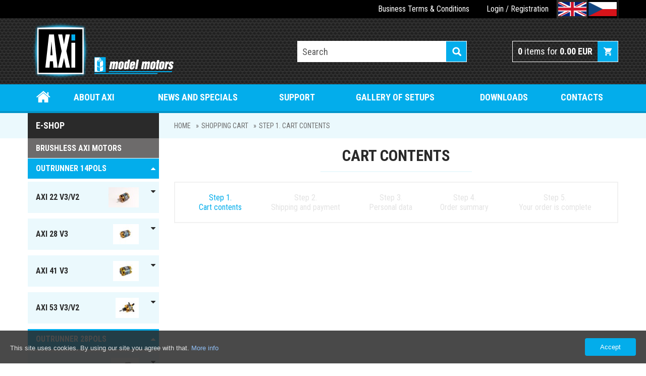

--- FILE ---
content_type: text/html; charset=utf-8
request_url: https://www.modelmotors.cz/order/basket/
body_size: 5060
content:
<!DOCTYPE html>
<html lang="en" class="responsive-layout">
<head>
	<meta charset="utf-8">
	<meta http-equiv="X-UA-Compatible" content="IE=edge">
	<meta name="robots" content="all">
	<title>CART CONTENTS | AXI MODEL MOTORS s. r. o.</title>
	
	
	
		<link rel="alternate" hreflang="en" href="https://www.modelmotors.cz/order/basket/">

		<link rel="alternate" hreflang="cs" href="https://www.modelmotors.cz/cs/order/basket/">

	
	<meta name="author" content="JIROUT REKLAMNÍ AGENTURA s.r.o.">

		<meta property="og:title" content="CART CONTENTS | AXI MODEL MOTORS s. r. o.">
		<meta property="og:site_name" content="AXI MODEL MOTORS s. r. o.">
		<meta property="og:url" content="https://www.modelmotors.cz/order/basket/">
			<meta property="og:image" content="https://www.modelmotors.cz/front-module/image/logo.png">
		


	<link rel="stylesheet" href="/front-module/css/screen.css?202402281052">
	<link rel="shortcut icon" href="/front-module/image/favicon.ico">
	<meta content="width=device-width,minimum-scale=1.0" name="viewport">
	<script>
		(function(i,s,o,g,r,a,m){ i['GoogleAnalyticsObject']=r;i[r]=i[r]||function(){
		(i[r].q=i[r].q||[]).push(arguments)},i[r].l=1*new Date();a=s.createElement(o),
		m=s.getElementsByTagName(o)[0];a.async=1;a.src=g;m.parentNode.insertBefore(a,m)
		})(window,document,'script','//www.google-analytics.com/analytics.js','ga');

		ga('create', "UA-72489035-1", 'auto');
		ga('send', 'pageview');
	</script>
	
</head>

<body>

	<div class="header-wrapper">
		<div class="top-menu-mobile"><div class="content"><a href="#" class="display-mobile" data-menu="top-mobile"><i class="fa fa-bars"></i>Menu</a></div></div>
		<div class="top-menu" id="top-mobile">
			<div class="content">
				<div class="top-bar-wrapper">

<ul class="level-1 clear-style">
	<li class=" ">
			<a href="/business-terms-conditions/" class="">Business Terms &amp; Conditions</a>
		
	</li>
</ul>					<div class="login-registration">
						<div class="login-url-content">
							<a class="login" href="/sign/in/">Login</a> / <a href="/client/registration/">Registration</a>
						</div>
						<div class="login-wrapper">
							<form action="/order/basket/" method="post" id="frm-headerSignInForm">
								<input type="text" name="name" placeholder="E-mail" id="frm-headerSignInForm-name" required data-nette-rules='[{"op":":filled","msg":"Please enter E-mail"}]' class="input-text">								<input type="password" name="password" placeholder="Password" id="frm-headerSignInForm-password" required data-nette-rules='[{"op":":filled","msg":"Please enter Password"}]' class="input-text">
								<input type="checkbox" name="remember" id="frm-headerSignInForm-remember"><label for="frm-headerSignInForm-remember">Stay signed in</label>
								<input type="submit" name="send" value="Login" class="button submit-form" data-redirect="this" data-form="#frm-headerSignInForm">
								<div class="new-register">
									<a href="/client/registration/">New registration</a><br>
									<a href="/sign/forgotten-password/">Forgotten password</a>
								</div>
							<input type="hidden" name="redirect" value=""><input type="hidden" name="do" value="headerSignInForm-submit"></form>

						</div>
					</div>
					<div class="language-bar-wrapper">
						<div class="language-list"><a class="active" title="English" data-hreflang="en" href="/"><img src="/file/image/optimized/language-flag/icon/f2f57cc63057db97b7c449a09a6ba444.png"></a><a title="Čeština" data-hreflang="cs" href="/cs/"><img src="/file/image/optimized/language-flag/icon/63041111fe7cbe59f08d6afbc8248ba6.png"></a></div>
					</div>
				</div>
			</div>
		</div>
		<div class="header content">
			<a class="logo" title="modelmotors.cz" href="/"><img src="/front-module/image/logo.png" alt="modelmotors.cz" title="modelmotors.cz"></a>
			<div class="search"><form id="search" action="/product/search/"><input type="text" name="query" class="search-input-text" placeholder="Search"><input type="submit" value="" class="search-button"><a href="#" class="close display-mobile" data-menu="search"></a></form></div>
<div class="basket-content"><a href="/order/basket/"><span id="count">0</span> items for <span id="price">0.00 EUR</span></a></div>		</div>
		<div class="main-menu-mobile"><div class="content"><a href="#" class="display-mobile" data-menu="main-mobile"><i class="fa fa-bars"></i>Menu</a></div></div>
		<div class="main-menu" id="main-mobile">
			<div class="content">

<ul class="level-1 clear-style">
	<li class=" root">
			<a href="/" class="">Home</a>
		
	</li>
	<li class=" ">
			<a href="/about-axi/" class="">About Axi</a>
		
	</li>
	<li class=" ">
			<a href="/news-and-specials/" class="">News and specials</a>
		
	</li>
	<li class="subnavigation ">
			<a href="#">Support</a>
		<ul class="level-2 clear-style">
	<li class=" ">
			<a href="/rules-for-electronic-device-placement-in-model/" class="">Rules  for electronic device placement in model</a>
		
	</li>
	<li class=" ">
			<a href="/troubleshooting/" class="">Troubleshooting</a>
		
	</li>
	<li class=" ">
			<a href="/setting-of-jeti-spin-for-axi/" class="">Setting of JETI SPIN for AXI</a>
		
	</li>
	<li class=" ">
			<a href="/explanation-of-pictograms/" class="">Explanation of pictograms</a>
		
	</li>
	<li class=" ">
			<a href="/motor-nomenclature/" class="">Motor nomenclature</a>
		
	</li>
</ul>
	</li>
	<li class=" ">
			<a href="/gallery-of-setups/" class="">Gallery of setups</a>
		
	</li>
	<li class=" ">
			<a href="/downloads/" class="">Downloads</a>
		
	</li>
	<li class=" ">
			<a href="/contacts/" class="">Contacts</a>
		
	</li>
</ul>			</div>
		</div>
	</div>
	

	<div class="breadcrumb-menu">
		<div class="content">
			<div>
				<a class="home" title="Home" href="/">Home</a><a href="/order/">Shopping cart</a><a href="/order/basket/">Step 1. Cart contents</a>

			</div>
		</div>
	</div>

		<div class="main-wrapper">
		<div class="content">
			<div class="sidebar-left">
				<div class="category-menu-mobile"><div class="content"><a href="#" class="display-mobile" data-menu="product-category-menu">E-shop</a></div></div>

				<div class="product-category-menu" id="product-category-menu">
					<div class="sidebar-box-header">E-shop</div>
					<div class="sidebar-box-title">Brushless AXI motors</div>

<ul class="level-1 clear-style" id="subnavigation-0">
	<li class="subnavigation">
		<div>
		<a href="#" class="subnavigation-control" data-menu="subnavigation-62"><i class="fa fa-caret-down"></i><i class="fa fa-caret-up"></i></a>
			<a href="/product/outrunner-14pols/" class="">
				OUTRUNNER 14pols
			</a>
		</div>
<ul class="level-2 clear-style" id="subnavigation-62">
	<li class="subnavigation">
		<div>
		<a href="#" class="subnavigation-control" data-menu="subnavigation-134"><i class="fa fa-caret-down"></i><i class="fa fa-caret-up"></i></a>
			<a href="/product/axi-22-v3-v2/" class=" image">
				AXI 22 V3/V2
					<img src="/file/image/optimized/category-main/menu/8e5cb252fd407c3f126bb4167a9a0d58.jpg" alt="AXI 22 V3/V2">
			</a>
		</div>
<ul class="level-3 clear-style" id="subnavigation-134">
	<li>
		<div>
		
			<a href="/product/axi-2204-v2-multicopter/" class="">
				AXI 2204 V2 MULTICOPTER
			</a>
		</div>
	</li>
	<li>
		<div>
		
			<a href="/product/axi-2203-v2/" class="">
				AXI 2203 V2
			</a>
		</div>
	</li>
	<li>
		<div>
		
			<a href="/product/axi-2204-v2/" class="">
				AXI 2204 V2
			</a>
		</div>
	</li>
	<li>
		<div>
		
			<a href="/product/axi-2208-v3/" class="">
				AXI 2208 V3
			</a>
		</div>
	</li>
	<li>
		<div>
		
			<a href="/product/axi-2212-v3/" class="">
				AXI 2212 V3
			</a>
		</div>
	</li>
	<li>
		<div>
		
			<a href="/product/axi-2212-v3-long/" class="">
				AXI 2212 V3 Long
			</a>
		</div>
	</li>
	<li>
		<div>
		
			<a href="/product/axi-2217-v3/" class="">
				AXI 2217 V3
			</a>
		</div>
	</li>
	<li>
		<div>
		
			<a href="/product/axi-2217-v3-v2-long/" class="">
				AXI 2217 V3/V2 Long
			</a>
		</div>
	</li>
	<li>
		<div>
		
			<a href="/product/axi-2220-v3/" class="">
				AXI 2220 V3
			</a>
		</div>
	</li>
	<li>
		<div class="highlight">
		
			<a href="/product/axi-2220-v2-long/" class="">
				AXI 2220 V2 Long
			</a>
		</div>
	</li>
</ul>	</li>
	<li class="subnavigation">
		<div>
		<a href="#" class="subnavigation-control" data-menu="subnavigation-135"><i class="fa fa-caret-down"></i><i class="fa fa-caret-up"></i></a>
			<a href="/product/axi-28-v3/" class=" image">
				AXI 28 V3
					<img src="/file/image/optimized/category-main/menu/af06501b40533b17ad13846624007d11.jpg" alt="AXI 28 V3">
			</a>
		</div>
<ul class="level-3 clear-style" id="subnavigation-135">
	<li>
		<div>
		
			<a href="/product/axi-2808-v3/" class="">
				AXI 2808 V3
			</a>
		</div>
	</li>
	<li>
		<div>
		
			<a href="/product/axi-2808-v3-long/" class="">
				AXI 2808 V3 Long
			</a>
		</div>
	</li>
	<li>
		<div>
		
			<a href="/product/axi-2814-v3/" class="">
				AXI 2814 V3
			</a>
		</div>
	</li>
	<li>
		<div>
		
			<a href="/product/axi-2814-v3-long/" class="">
				AXI 2814 V3 Long
			</a>
		</div>
	</li>
	<li>
		<div>
		
			<a href="/product/axi-2820-v3/" class="">
				AXI 2820 V3
			</a>
		</div>
	</li>
	<li>
		<div>
		
			<a href="/product/axi-2820-v3-long/" class="">
				AXI 2820 V3 Long
			</a>
		</div>
	</li>
	<li>
		<div>
		
			<a href="/product/axi-2826-v3/" class="">
				AXI 2826 V3
			</a>
		</div>
	</li>
	<li>
		<div>
		
			<a href="/product/axi-2826-v3-long/" class="">
				AXI 2826 V3 Long
			</a>
		</div>
	</li>
	<li>
		<div>
		
			<a href="/product/axi-2830-v3-long/" class="">
				AXI 2830 V3 Long
			</a>
		</div>
	</li>
	<li>
		<div>
		
			<a href="/product/axi-2835-v3-long/" class="">
				AXI 2835 V3 Long
			</a>
		</div>
	</li>
</ul>	</li>
	<li class="subnavigation">
		<div>
		<a href="#" class="subnavigation-control" data-menu="subnavigation-133"><i class="fa fa-caret-down"></i><i class="fa fa-caret-up"></i></a>
			<a href="/product/axi-41-v3/" class=" image">
				AXI 41 V3
					<img src="/file/image/optimized/category-main/menu/417aeaa4384303055a656f0785e66910.jpg" alt="AXI 41 V3">
			</a>
		</div>
<ul class="level-3 clear-style" id="subnavigation-133">
	<li>
		<div>
		
			<a href="/product/axi-4120-v3/" class="">
				AXI 4120 V3
			</a>
		</div>
	</li>
	<li>
		<div>
		
			<a href="/product/axi-4130-v3/" class="">
				AXI 4130 V3
			</a>
		</div>
	</li>
	<li>
		<div>
		
			<a href="/product/4120-v3-long/" class="">
				4120 V3 Long
			</a>
		</div>
	</li>
	<li>
		<div>
		
			<a href="/product/4130-v3-long/" class="">
				4130 V3 Long
			</a>
		</div>
	</li>
</ul>	</li>
	<li class="subnavigation">
		<div>
		<a href="#" class="subnavigation-control" data-menu="subnavigation-132"><i class="fa fa-caret-down"></i><i class="fa fa-caret-up"></i></a>
			<a href="/product/axi-53-v3-v2/" class=" image">
				AXI 53 V3/V2
					<img src="/file/image/optimized/category-main/menu/b4bfb4e77f619addfc08cb1b318aab4b.jpg" alt="AXI 53 V3/V2">
			</a>
		</div>
<ul class="level-3 clear-style" id="subnavigation-132">
	<li>
		<div>
		
			<a href="/product/axi-5320-v3/" class="">
				AXI 5320 V3
			</a>
		</div>
	</li>
	<li>
		<div>
		
			<a href="/product/axi-5320-3d-extreme-v3/" class="">
				AXI 5320 3D Extreme V3
			</a>
		</div>
	</li>
	<li>
		<div>
		
			<a href="/product/axi-5325-v3/" class="">
				AXI 5325 V3
			</a>
		</div>
	</li>
	<li>
		<div>
		
			<a href="/product/axi-5325-3d-extreme-v3/" class="">
				AXI 5325 3D Extreme V3
			</a>
		</div>
	</li>
	<li>
		<div>
		
			<a href="/product/axi-5330-v3/" class="">
				AXI 5330 V3
			</a>
		</div>
	</li>
	<li>
		<div>
		
			<a href="/product/axi-5330-3d-extreme-v3/" class="">
				AXI 5330 3D Extreme V3
			</a>
		</div>
	</li>
	<li>
		<div>
		
			<a href="/product/axi-5345-hd-v3/" class="">
				AXI 5345 HD V3
			</a>
		</div>
	</li>
	<li>
		<div>
		
			<a href="/product/axi-5345-3d-extreme-v3/" class="">
				AXI 5345 3D Extreme V3
			</a>
		</div>
	</li>
	<li>
		<div>
		
			<a href="/product/axi-5345-hd-sailplane-v3/" class="">
				AXI 5345 HD Sailplane V3
			</a>
		</div>
	</li>
</ul>	</li>
</ul>	</li>
	<li class="subnavigation">
		<div>
		<a href="#" class="subnavigation-control" data-menu="subnavigation-205"><i class="fa fa-caret-down"></i><i class="fa fa-caret-up"></i></a>
			<a href="/product/outrunner-28pols/" class="">
				Outrunner 28pols
			</a>
		</div>
<ul class="level-2 clear-style" id="subnavigation-205">
	<li class="subnavigation">
		<div>
		<a href="#" class="subnavigation-control" data-menu="subnavigation-199"><i class="fa fa-caret-down"></i><i class="fa fa-caret-up"></i></a>
			<a href="/product/axi-80-new/" class=" image">
				AXI 80  NEW
					<img src="/file/image/optimized/category-main/menu/bd6e3d1cb11f68c7e5ae72a2a05f9295.jpg" alt="AXI 80  NEW">
			</a>
		</div>
<ul class="level-3 clear-style" id="subnavigation-199">
	<li>
		<div>
		
			<a href="/product/axi-8020-new/" class="">
				AXI 8020 NEW
			</a>
		</div>
	</li>
	<li>
		<div>
		
			<a href="/product/axi-8030-new/" class="">
				AXI 8030 NEW
			</a>
		</div>
	</li>
</ul>	</li>
	<li class="subnavigation">
		<div>
		<a href="#" class="subnavigation-control" data-menu="subnavigation-208"><i class="fa fa-caret-down"></i><i class="fa fa-caret-up"></i></a>
			<a href="/product/axi-105-new/" class=" image">
				AXI 105 NEW
					<img src="/file/image/optimized/category-main/menu/e2b78f0509c8a8497cb01b4a2d556abd.jpg" alt="AXI 105 NEW">
			</a>
		</div>
<ul class="level-3 clear-style" id="subnavigation-208">
	<li>
		<div>
		
			<a href="/product/105.20-new/" class="">
				105.20 NEW
			</a>
		</div>
	</li>
	<li>
		<div>
		
			<a href="/product/105.30-new/" class="">
				105.30 NEW
			</a>
		</div>
	</li>
</ul>	</li>
</ul>	</li>
	<li class="subnavigation">
		<div>
		<a href="#" class="subnavigation-control" data-menu="subnavigation-182"><i class="fa fa-caret-down"></i><i class="fa fa-caret-up"></i></a>
			<a href="/product/axi-cyclone/" class="">
				AXI Cyclone
			</a>
		</div>
<ul class="level-2 clear-style" id="subnavigation-182">
	<li class="subnavigation">
		<div>
		<a href="#" class="subnavigation-control" data-menu="subnavigation-196"><i class="fa fa-caret-down"></i><i class="fa fa-caret-up"></i></a>
			<a href="/product/axi-28-cyclone/" class=" image">
				AXI 28 Cyclone
					<img src="/file/image/optimized/category-main/menu/2cc437b2d0d31eb9fb6473250d2c239e.jpg" alt="AXI 28 Cyclone">
			</a>
		</div>
<ul class="level-3 clear-style" id="subnavigation-196">
	<li>
		<div>
		
			<a href="/product/axi-2808-cyclone/" class="">
				AXI 2808 Cyclone
			</a>
		</div>
	</li>
	<li>
		<div>
		
			<a href="/product/axi-2814-cyclone/" class="">
				AXI 2814 Cyclone
			</a>
		</div>
	</li>
	<li>
		<div>
		
			<a href="/product/axi-2820-cyclone/" class="">
				AXI 2820 Cyclone
			</a>
		</div>
	</li>
	<li>
		<div>
		
			<a href="/product/axi-2826-cyclone/" class="">
				AXI 2826 Cyclone
			</a>
		</div>
	</li>
</ul>	</li>
	<li class="subnavigation">
		<div>
		<a href="#" class="subnavigation-control" data-menu="subnavigation-197"><i class="fa fa-caret-down"></i><i class="fa fa-caret-up"></i></a>
			<a href="/product/axi-22-cyclone/" class=" image">
				AXI 22 Cyclone
					<img src="/file/image/optimized/category-main/menu/2cc437b2d0d31eb9fb6473250d2c239e.jpg" alt="AXI 22 Cyclone">
			</a>
		</div>
<ul class="level-3 clear-style" id="subnavigation-197">
	<li>
		<div>
		
			<a href="/product/axi-2217-cyclone/" class="">
				AXI 2217 Cyclone
			</a>
		</div>
	</li>
	<li>
		<div>
		
			<a href="/product/axi-2220-cyclone/" class="">
				AXI 2220 Cyclone
			</a>
		</div>
	</li>
</ul>	</li>
</ul>	</li>
	<li class="subnavigation">
		<div>
		<a href="#" class="subnavigation-control" data-menu="subnavigation-118"><i class="fa fa-caret-down"></i><i class="fa fa-caret-up"></i></a>
			<a href="/product/recommended-esc/" class="">
				RECOMMENDED ESC
			</a>
		</div>
<ul class="level-2 clear-style" id="subnavigation-118">
	<li>
		<div>
		
			<a href="/product/ibex/" class=" image">
				IBEX
					<img src="/file/image/optimized/category-main/menu/87516a0c7bdd11108d396b5d501c8575.jpg" alt="IBEX">
			</a>
		</div>
	</li>
	<li>
		<div>
		
			<a href="/product/jeti-spin/" class="">
				JETI SPIN
			</a>
		</div>
	</li>
</ul>	</li>
	<li class="subnavigation">
		<div>
		<a href="#" class="subnavigation-control" data-menu="subnavigation-121"><i class="fa fa-caret-down"></i><i class="fa fa-caret-up"></i></a>
			<a href="/product/accessories/" class="">
				ACCESSORIES
			</a>
		</div>
<ul class="level-2 clear-style" id="subnavigation-121">
	<li>
		<div>
		
			<a href="/product/prop-savers/" class="">
				PROP SAVERS
			</a>
		</div>
	</li>
	<li>
		<div>
		
			<a href="/product/radial-mount-set-for-axi-v3-v2/" class="">
				RADIAL MOUNT SET FOR AXI V3/V2
			</a>
		</div>
	</li>
	<li>
		<div>
		
			<a href="/product/motor-mount-set-for-axi-80xx-f3a/" class=" image">
				MOTOR MOUNT SET FOR AXI 80xx F3A
					<img src="/file/image/optimized/category-main/menu/e087b88779a90e7a1215cacf3150734e.jpg" alt="MOTOR MOUNT SET FOR AXI 80xx F3A">
			</a>
		</div>
	</li>
	<li>
		<div>
		
			<a href="/product/motor-mount-set-for-axi-53xx/" class=" image">
				MOTOR MOUNT SET FOR AXI 53xx
					<img src="/file/image/optimized/category-main/menu/bb8400cc94ee01dcfdf043566bda5f45.jpg" alt="MOTOR MOUNT SET FOR AXI 53xx">
			</a>
		</div>
	</li>
	<li>
		<div>
		
			<a href="/product/motor-mount-set-for-axi-41xx/" class=" image">
				MOTOR MOUNT SET FOR AXI 41xx
					<img src="/file/image/optimized/category-main/menu/e9014e8d4a57481770c9dfa71db290fd.jpg" alt="MOTOR MOUNT SET FOR AXI 41xx">
			</a>
		</div>
	</li>
	<li>
		<div>
		
			<a href="/product/professional-prop-holders/" class="">
				PROFESSIONAL PROP HOLDERS
			</a>
		</div>
	</li>
	<li>
		<div>
		
			<a href="/product/axi-propellers/" class="">
				AXI PROPELLERS
			</a>
		</div>
	</li>
</ul>	</li>
</ul>				</div>

				<div class="sidebar-box">
					<div class="sidebar-box-header">Search by model</div>
					<div class="sidebar-box-title">Type of engine</div>
					<form action="/product/search/" method="get" id="frm-ProductSearchByModelTypeForm">
						<table>
							<tr>
								<td>
									<label for="frm-ProductSearchByModelTypeForm-model_type_id">Model</label>
								</td>
								<td colspan="2">
									<select name="model_type_id" id="frm-ProductSearchByModelTypeForm-model_type_id" class=""><option value="3">3D</option><option value="10">3D EVP</option><option value="12">3D VPP</option><option value="2">AEROBATIC</option><option value="5">F3A</option><option value="7">FUN JET</option><option value="8">HELI</option><option value="11">HELI MINI TITAN</option><option value="9">HOTLINER</option><option value="13">MULTICOPTER</option><option value="6">SAILPLANE</option><option value="1">TRAINER</option></select>
								</td>
							</tr>
							<tr>
								<td>
									<label for="frm-ProductSearchByModelTypeForm-model_weight_from">Weight</label>
								</td>
								<td width="30%">
									<input type="text" name="model_weight_from" placeholder="min" id="frm-ProductSearchByModelTypeForm-model_weight_from" data-nette-rules='[{"op":":filled","rules":[{"op":":integer","msg":"\"Min. weight\" field must be number"}],"control":"model_weight_from"}]' class="input-text">
								</td>
								<td width="30%">
									<input type="text" name="model_weight_to" placeholder="max" id="frm-ProductSearchByModelTypeForm-model_weight_to" data-nette-rules='[{"op":":filled","rules":[{"op":":integer","msg":"\"Max. weight\" field must be number"}],"control":"model_weight_to"}]' class="input-text">
								</td>
							</tr>
							<tr>
								<td>
									<label for="frm-ProductSearchByModelTypeForm-model_weight_unit">unit</label>
								</td>
								<td colspan="2">
									<select name="model_weight_unit" id="frm-ProductSearchByModelTypeForm-model_weight_unit" class=""><option value="g">grams</option><option value="oz">ounce</option></select>
								</td>
							</tr>
							<tr>
								<td colspan="3">
									<input type="submit" name="send" value="Search" class="button">
								</td>
							</tr>
						</table>
					</form>

				</div>
				<div class="sidebar-box">
					<div class="sidebar-box-header">Actual catalogue</div>
					<div class="sidebar-box-content"><p><br />
<a href="/file/wisiwig/files/actual_katalog_lr.pdf">CATALOGUE (LOW RESOLUTION)</a></p>

<p><a href="/file/wisiwig/files/actual_katalog_hr.pdf">CATALOGUE (HIGH RESOLUTION)</a></p>
</div>
				</div>
				<div class="sidebar-box">
					<div class="sidebar-box-header">Quick contact</div>
					<div class="sidebar-box-content"><p>MODEL MOTORS&nbsp;s. r. o.<br />
<br />
<strong>E-mail</strong>: <a href="mailto:support@modelmotors.cz">support@modelmotors.cz</a></p>

<p>&nbsp;</p>
</div>
				</div>
			</div>
<div class="main content">


	<h1>Cart contents</h1>

	<div class="step-top-wrapper">
		<ul class="clear-style">
			<li class="select"><span>Step 1.</span>Cart contents</li>
			<li><span>Step 2.</span>Shipping and payment</li>
			<li><span>Step 3.</span>Personal data</li>
			<li><span>Step 4.</span>Order summary</li>
			<li><span>Step 5.</span>Your order is complete</li>
		</ul>
	</div>

</div>
		</div>
	</div>

	<div class="footer-wrapper">
		
		<div class="copyright">
			<div class="content">
				<p>&copy; 2026 MODEL MOTORS s. r. o. - ALL RIGHTS RESERVED</p>
				<p>Website created by <a href="http://www.jirout.com" target="_blank" title="JIROUT REKLAMY s.r.o.">JIROUT REKLAMNÍ AGENTURA s. r. o.</a></p>
				<p class="website-version"><a href="#" class="toggle-layout button"><span data-layout="responsive-layout">Show mobile version</span><span class="show" data-layout="desktop-layout">Show desktop version</span></a></p>
			</div>
		</div>
	</div>
	<script>
		var Previous = "Previous (left arrow)";
		var Next = "Next (right arrow)";
		var Of = "out of";
		var Close = "Close";
	</script>
	<script src="/front-module/js/jquery-1.11.2.min.js"></script>
	<script src="/front-module/js/jquery-ui.min.js"></script>
	<script src="/front-module/js/jquery.cookie.js"></script>
	<script src="/front-module/js/netteForms.min.js"></script>
	<script src="/front-module/js/justifiedGallery.js"></script>
	<script src="/front-module/js/jquery.equalheights.min.js"></script>
	<script src="/front-module/js/script.js?date=20240605"></script>
	<script src="https://maps.googleapis.com/maps/api/js?v=3.exp"></script>
	<script src="/front-module/js/google-map.js"></script>
	<script src="/front-module/js/jquery.magnific-popup.min.js"></script>
	<script src="/front-module/js/jquery.bxslider.min.js"></script>
	<script src="/front-module/js/jquery.youtube-video.js"></script>
	
	<div id="eu-cookies">
		<span>This site uses cookies. By using our site you agree with that.
		<a href="https://www.google.com/policies/technologies/cookies/" target="_blank">More info</a></span>
		<button>Accept</button>
	</div>
	<noscript><style>#eu-cookies { display:none }</style></noscript>

	<script type="text/template" class="flash-error-popup-template">
		<div class="popup-error-box-outer">
			<div class="popup-error-box-middle">
				<div class="popup-error-box">
					<div class="popup-error-container">
						<span class="popup-error-title">Processing error occurred</span>
						<a href="#" class="popup-error-close-btn"></a>
					</div>
					<div class="white-line">
						<a href="#" class="popup-error-ok-btn">OK</a>
					</div>
				</div>
			</div>
		</div>
	</script>

</body>
</html>






--- FILE ---
content_type: text/css
request_url: https://www.modelmotors.cz/front-module/css/header.css?date=202402281052
body_size: 1561
content:


.header-wrapper
{
	display: block;
	position: relative;
	width: 100%;
	height: auto;
	background: url(/front-module/image/header_texture.png) #2a2a2a;
    background-repeat: repeat;
	z-index: 3;
}

.logo
{
	position: relative;
	display: inline-block;
	margin: 5px 0 2px 0;
	left: 0;
}

.top-bar-wrapper
{
	display: inline-block;
	position: relative;
	width: auto;
	margin: 0 0 0 auto;
	text-align: right;
	line-height: 36px;
}

.top-bar-wrapper::after
{
	content: "";
	display: block;
	clear: both;
}

@media screen and (max-width: 600px)
{
	.responsive-layout .header-wrapper .header
	{
		min-height: 235px;
	}
}


/* 
 * =====================================================================================================================
 * HEADER SEARCH
 * =====================================================================================================================
 */
.search
{
	position: absolute;
	top: 45px;
	width: 336px;
	height: 42px;
	right: 300px;
}

.search-input-text
{
	border: 0;
	width: 336px;
	height: 42px;
	padding: 0 48px 0 10px;
	font-family: 'Roboto Condensed', sans-serif;
	-webkit-box-sizing: border-box;
	-moz-box-sizing: border-box;
	box-sizing: border-box;
	position: absolute;
	top: 0;
	left: 0;
	font-size: 18px;
}

.search-button
{
	border: 0;
	width: 40px;
	height: 40px;
	position: absolute;
	top: 1px;
	right: 1px;
	background: #03adeb url(/front-module/image/sprite.png) no-repeat 0 0;
}

.search-button:hover,
.search-button:focus,
.search-input-text:hover + .search-button,
.search-input-text:focus + .search-button
{
	background: #0395ca url(/front-module/image/sprite.png) no-repeat 0 0;
}

.search-mobile
{
	display: none;
}

@media screen and (max-width: 1015px)
{
	.responsive-layout .search-mobile
	{
		width: 24px;
		height: 24px;
		position: absolute;
		display: block;
		top: 20px;
		left: 240px;
		background: url(/front-module/image/sprite.png) no-repeat -288px -240px;
	}

	.responsive-layout .search
	{
		top: 75px;
		right: 0;
		position: absolute;
		padding: 0;
		background: #fff;
		border: 0;
		width: 250px;
		height: auto;
		overflow: hidden;
	}

	.responsive-layout .search-input-text
	{
		position: relative;
		width: 100%;
		top: auto;
		left: auto;
	}

	.responsive-layout .search-button
	{
		width: 40px;
		border: 0;
	}

	.responsive-layout .search .close
	{
		position: absolute;
		bottom: 10px;
		right: 15px;
		font-size: 1.2em;
	}
}

@media screen and (max-width: 600px)
{
	.responsive-layout .search
	{
		display: block;
		padding: 0;
		background: none;
		border: 0;
		top: 130px;
		width: 100%;
		left: 0;
		right: auto;
		height: auto;
	}

	.responsive-layout .search-input-text
	{
		border: 0;
		height: 40px;
	}

	.responsive-layout .search-button
	{
		position: absolute;
		right: 0;
		top: 0;
		width: 40px;
		border: 0;
	}

}

/* 
 * =====================================================================================================================
 * HEADER LOGIN / SIGN IN
 * =====================================================================================================================
 */
.login-registration
{
	float: left;
	position: relative;
}

.login-registration a
{
	color: #fff;
}

.login-wrapper
{
	position: absolute;
	right: 100px;
	width: 300px;
	padding: 10px;
}

.login-url-content
{
	position: relative;
	display: block;
	line-height: 36px;
	padding: 0 1em;
	color: #fff;
}

.login-url-content:hover
{
	background: #2a2a2a;
}

.login-wrapper
{
	position: absolute;
	top: 36px;
	right: 0;
	width: 300px;
	padding: 10px;
	background: #000;
	border: 1px solid #404040;
	z-index: 99;
	display: none;
}

.login-wrapper .input-text
{
	margin-bottom: 10px;
	width: 100%;
}

.login-wrapper label
{
	width: 100%;
	display: block;
    text-align: left;
    color: #fff;
    font-size: 0.9em;
}

.login-wrapper label:before
{
    margin-top: 7px;
}

.login-wrapper .button
{
	margin-top: 5px;
	float: right;
}

.new-register
{
	float: left;
	margin-top: 5px;
	font-size: .9em;
	text-align: left;
	line-height: 1.5em;
}

.forgot-password
{
	float: left;
	font-size: .9em;
}

@media screen and (max-width: 670px)
{
	.responsive-layout .login-wrapper
	{
		position: absolute;
		width: 100%;
	}
}

@media screen and (max-width: 600px)
{
	.responsive-layout .login-mobile
	{
		left: 50%;
		top: 120px;
		z-index: 99;
	}

	.responsive-layout .login-mobile
	{
		display: block;
		position: absolute;
		width: 24px;
		height: 24px;
		margin-left: 39px;
		background: url(/front-module/image/sprite.png) no-repeat -336px -144px;
	}

	.responsive-layout .login-registration,
	.responsive-layout .login-wrapper
	{
		top: auto;
		right: 0;
		display: none;
	}
}

@media screen and (max-width: 400px)
{
	.responsive-layout .login-registration,
	.responsive-layout .login-wrapper
	{
		left: 0;
		width: 100%;
	}
}


/* 
 * =====================================================================================================================
 * HEADER LANGUAGE BAR
 * =====================================================================================================================
 */
.language-bar-wrapper
{
	display: block;
	width: auto;
	float: left;
	border-left: 1px solid #404040;
	border-right: 1px solid #404040;
	color: #fff;
}

.language-list
{
	position: relative;
	display: block;
	background: #000;
	right: 0;
	height: 36px;
}

.language-list a
{
	display: inline-block;
	position: relative;
	color: #fff;
	padding: 4px 2px;
	height: 36px;
	line-height: 36px;
}

.language-list a.active,
.language-list a:focus,
.language-list a:hover
{
	background: #2a2a2a;
}

.language-list img
{
	position: relative;
	width: 56px;
	height: 28px;
}

@media screen and (max-width: 670px)
{
	.responsive-layout .language-bar-wrapper
	{
		border-left: 0;
		border-right: 0;
	}

	.responsive-layout .language-control
	{
		display: block;
	}

	.responsive-layout .login-url-content
	{
		float: auto !important;
	}
}

/* 
 * =====================================================================================================================
 * HEADER BASKET
 * =====================================================================================================================
 */
.basket-content
{
	position: absolute;
	top: 45px;
	right: 0;
	/*width: 300px;*/
	border: 1px solid #fff;
}

.basket-content a
{
	display: block;
	position: relative;
	height: 40px;
	line-height: 40px;
	padding: 0 50px 0 10px;
	color: #fff;
	font-size: 18px;
}

.basket-content a:before
{
	position: absolute;
	content: "";
	top: 0;
	right: 0;
	width: 40px;
	height: 40px;
	background: #03adeb url(/front-module/image/sprite.png) no-repeat -48px 0;
}

.basket-content a:hover,
.basket-content a:focus
{
	color: #fff;
	text-decoration: none;
}

.basket-content a:hover:before,
.basket-content a:focus:before
{
	background: #0395ca url(/front-module/image/sprite.png) no-repeat -48px 0;
}

.basket-content span
{
	font-weight: bold;
}

@media screen and (max-width: 1015px)
{
	.responsive-layout .basket-content
	{
		top: 18px;
	}
}

@media screen and (max-width: 600px)
{
	.responsive-layout .basket-content
	{
		position: relative;
		top: auto;
		right: auto;
		margin: 50px auto 0;
		width: auto;
		text-align: center;
	}

	.responsive-layout .basket-content a
	{
		display: block;
		float: none;
	}
}

@media screen and (max-width: 400px)
{
	.responsive-layout .basket-content
	{
		right: 0;
		width: 100%;
	}
}

--- FILE ---
content_type: text/plain
request_url: https://www.google-analytics.com/j/collect?v=1&_v=j102&a=715837423&t=pageview&_s=1&dl=https%3A%2F%2Fwww.modelmotors.cz%2Forder%2Fbasket%2F&ul=en-us%40posix&dt=CART%20CONTENTS%20%7C%20AXI%20MODEL%20MOTORS%20s.%20r.%20o.&sr=1280x720&vp=1280x720&_u=IEBAAEABAAAAACAAI~&jid=855746619&gjid=594660213&cid=1360663818.1769715599&tid=UA-72489035-1&_gid=201642980.1769715599&_r=1&_slc=1&z=513340838
body_size: -450
content:
2,cG-L49GT1SV2V

--- FILE ---
content_type: application/javascript
request_url: https://www.modelmotors.cz/front-module/js/google-map.js
body_size: 585
content:
$(function() {
	google.maps.event.addDomListener(window, 'load', initGoogleMap);
});

function initGoogleMap()
{
	$('.google-map-wrapper').each(function() {

		var $map = $(this);
		var $pinTemplateList = $map.find('.google-map-pin-template');

		var defaultLatitude = parseFloat($map.data('latitude'), 10);
		var defaultLongitude = parseFloat($map.data('longitude'), 10);
		var defaultZoom = parseInt($map.data('zoom'), 10);

		if(isNaN(defaultLatitude))
		{
			defaultLatitude = 0;
		}

		if(isNaN(defaultLongitude))
		{
			defaultLongitude = 0;
		}

		if(isNaN(defaultZoom))
		{
			defaultZoom = 3;
		}

		var defaultLatitudeLongitude = new google.maps.LatLng(defaultLatitude, defaultLongitude);
		var mapOptions = {
			zoom: defaultZoom,
			center: defaultLatitudeLongitude,
		};

		var map = new google.maps.Map($map[0], mapOptions);

		$(window).resize(function() {
			map.setCenter(defaultLatitudeLongitude);
			map.setZoom(defaultZoom);
		});

		// Google map pin list
		$pinTemplateList.each(function() {
			var $pinTemplate = $(this);

			var title = $pinTemplate.data('title');
			var latitude = parseFloat($pinTemplate.data('latitude'), 10);
			var longitude = parseFloat($pinTemplate.data('longitude'), 10);
			var zoom = parseInt($pinTemplate.data('zoom'), 10);

			var latitudeLongitude = new google.maps.LatLng(latitude, longitude);

			var infowindow = new google.maps.InfoWindow({
				content: $pinTemplate.html()
			});

			var marker = new google.maps.Marker({
				position: latitudeLongitude,
				map: map,
				title: title
			});

			google.maps.event.addListener(marker, 'click', function() {
				map.setCenter(latitudeLongitude);
				map.setZoom(zoom);

				infowindow.open(map,marker);
			});
		});
	});
}